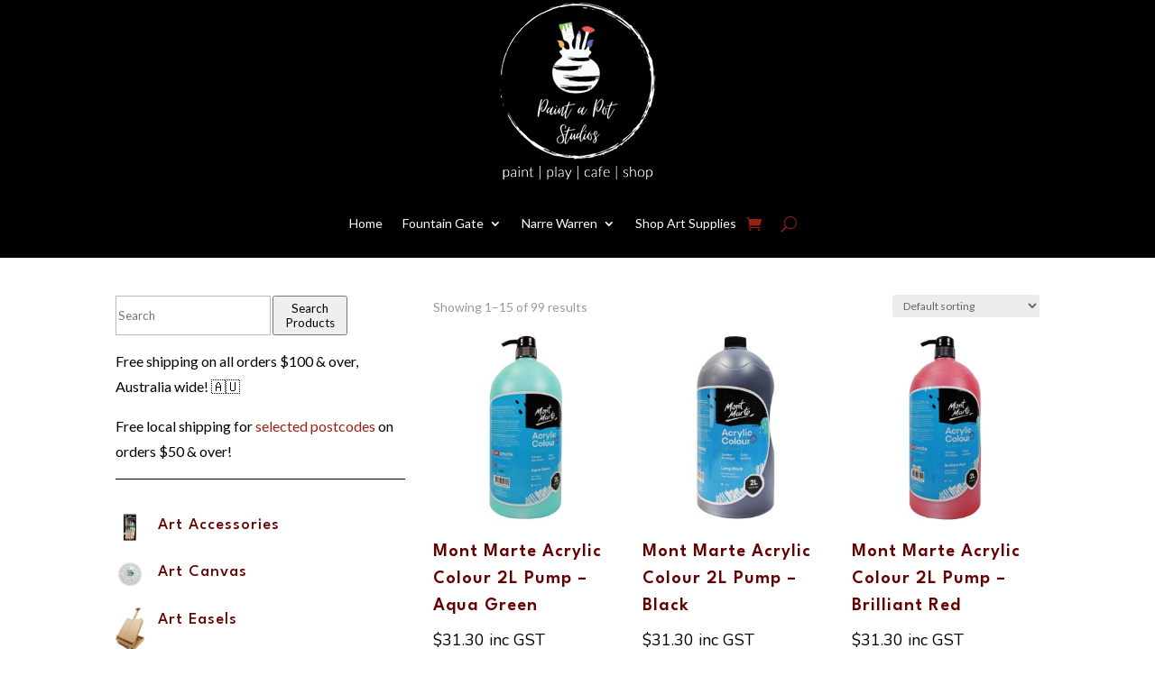

--- FILE ---
content_type: text/css
request_url: https://paintapot.com.au/wp-content/et-cache/346/et-core-unified-cpt-deferred-346.min.css?ver=1768967859
body_size: 3670
content:
.et-db #et-boc .et-l .et_pb_text_0_tb_body{padding-top:0px!important;width:80%}.et-db #et-boc .et-l .et_pb_divider_0_tb_body:before{border-top-color:#000000}.et-db #et-boc .et-l .et_pb_blurb_0_tb_body.et_pb_blurb .et_pb_blurb_description a,.et-db #et-boc .et-l .et_pb_blurb_1_tb_body.et_pb_blurb .et_pb_blurb_description a,.et-db #et-boc .et-l .et_pb_blurb_2_tb_body.et_pb_blurb .et_pb_blurb_description a,.et-db #et-boc .et-l .et_pb_blurb_3_tb_body.et_pb_blurb .et_pb_blurb_description a,.et-db #et-boc .et-l .et_pb_blurb_4_tb_body.et_pb_blurb .et_pb_blurb_description a,.et-db #et-boc .et-l .et_pb_blurb_5_tb_body.et_pb_blurb .et_pb_blurb_description a,.et-db #et-boc .et-l .et_pb_blurb_6_tb_body.et_pb_blurb .et_pb_blurb_description a,.et-db #et-boc .et-l .et_pb_blurb_7_tb_body.et_pb_blurb .et_pb_blurb_description a,.et-db #et-boc .et-l .et_pb_blurb_8_tb_body.et_pb_blurb .et_pb_blurb_description a,.et-db #et-boc .et-l .et_pb_blurb_9_tb_body.et_pb_blurb .et_pb_blurb_description a,.et-db #et-boc .et-l .et_pb_blurb_10_tb_body.et_pb_blurb .et_pb_blurb_description a,.et-db #et-boc .et-l .et_pb_blurb_11_tb_body.et_pb_blurb .et_pb_blurb_description a,.et-db #et-boc .et-l .et_pb_blurb_12_tb_body.et_pb_blurb .et_pb_blurb_description a,.et-db #et-boc .et-l .et_pb_blurb_13_tb_body.et_pb_blurb .et_pb_blurb_description a,.et-db #et-boc .et-l .et_pb_blurb_14_tb_body.et_pb_blurb .et_pb_blurb_description a,.et-db #et-boc .et-l .et_pb_shop_0_tb_body.et_pb_shop .woocommerce ul.products li.product .onsale,.et-db #et-boc .et-l .et_pb_shop_0_tb_body .et_overlay:before{color:#000000!important}.et-db #et-boc .et-l .et_pb_shop_0_tb_body.et_pb_shop .woocommerce ul.products li.product h3,.et-db #et-boc .et-l .et_pb_shop_0_tb_body.et_pb_shop .woocommerce ul.products li.product h1,.et-db #et-boc .et-l .et_pb_shop_0_tb_body.et_pb_shop .woocommerce ul.products li.product h2,.et-db #et-boc .et-l .et_pb_shop_0_tb_body.et_pb_shop .woocommerce ul.products li.product h4,.et-db #et-boc .et-l .et_pb_shop_0_tb_body.et_pb_shop .woocommerce ul.products li.product h5,.et-db #et-boc .et-l .et_pb_shop_0_tb_body.et_pb_shop .woocommerce ul.products li.product h6{font-weight:600;font-size:20px}.et-db #et-boc .et-l .et_pb_shop_0_tb_body.et_pb_shop .woocommerce ul.products li.product .price,.et-db #et-boc .et-l .et_pb_shop_0_tb_body.et_pb_shop .woocommerce ul.products li.product .price .amount{font-family:'Nunito',Helvetica,Arial,Lucida,sans-serif;font-size:18px;color:#000000!important}.et-db #et-boc .et-l .et_pb_shop_0_tb_body.et_pb_shop .input,.et-db #et-boc .et-l .et_pb_shop_0_tb_body.et_pb_shop .input::placeholder{color:#000000}.et-db #et-boc .et-l .et_pb_shop_0_tb_body.et_pb_shop .input::-webkit-input-placeholder{color:#000000}.et-db #et-boc .et-l .et_pb_shop_0_tb_body.et_pb_shop .input::-moz-placeholder{color:#000000}.et-db #et-boc .et-l .et_pb_shop_0_tb_body.et_pb_shop .input::-ms-input-placeholder{color:#000000}.et-db #et-boc .et-l .et_pb_shop_0_tb_body ul.products li.product .onsale{padding-top:6px!important;padding-right:18px!important;padding-bottom:6px!important;padding-left:18px!important;margin-top:0px!important;margin-right:0px!important;margin-bottom:0px!important;margin-left:0px!important}.et-db #et-boc .et-l .et_pb_shop_0_tb_body span.onsale{background-color:#6CC9C6!important}.et-db #et-boc .et-l .et_pb_shop_0_tb_body .et_overlay{background-color:rgba(255,255,255,0.25)!important;border-color:rgba(255,255,255,0.25)!important}.et-db #et-boc .et-l .et_pb_shop_0_tb_body ul.products li.product .star-rating{width:calc(5.4em + (0px * 4))}.et-db #et-boc .et-l .et_pb_text_0_tb_body.et_pb_module{margin-left:0px!important;margin-right:auto!important}